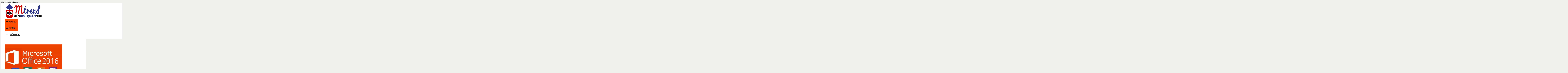

--- FILE ---
content_type: text/html; charset=UTF-8
request_url: https://mtrend.vn/active-office-2016/
body_size: 18309
content:
<!DOCTYPE html>
<html lang="vi" prefix="og: https://ogp.me/ns#">
<head>
	<meta charset="UTF-8">
	<meta name="viewport" content="width=device-width, initial-scale=1">
<!-- Tối ưu hóa công cụ tìm kiếm bởi Rank Math PRO - https://rankmath.com/ -->
<title>Active Office 2016: Hướng Dẫn Active Office 2016 Vĩnh Viễn - MTrend</title>
<meta name="description" content="Active Office 2016: Hướng dẫn Active Office 2016 vĩnh viễn"/>
<meta name="robots" content="follow, index, max-snippet:-1, max-video-preview:-1, max-image-preview:large"/>
<link rel="canonical" href="https://mtrend.vn/active-office-2016/" />
<meta property="og:locale" content="vi_VN" />
<meta property="og:type" content="article" />
<meta property="og:title" content="Active Office 2016: Hướng Dẫn Active Office 2016 Vĩnh Viễn - MTrend" />
<meta property="og:description" content="Active Office 2016: Hướng dẫn Active Office 2016 vĩnh viễn" />
<meta property="og:url" content="https://mtrend.vn/active-office-2016/" />
<meta property="og:site_name" content="mTrend" />
<meta property="article:publisher" content="https://www.facebook.com/mTrend.vn/" />
<meta property="article:section" content="Kiến thức máy tính" />
<meta property="og:updated_time" content="2020-08-27T20:06:52+00:00" />
<meta property="og:image" content="https://mtrend.vn/wp-content/uploads/2019/05/active-office-2016.jpg" />
<meta property="og:image:secure_url" content="https://mtrend.vn/wp-content/uploads/2019/05/active-office-2016.jpg" />
<meta property="og:image:width" content="600" />
<meta property="og:image:height" content="371" />
<meta property="og:image:alt" content="Active Office 2016: Hướng dẫn Active Office 2016 vĩnh viễn" />
<meta property="og:image:type" content="image/jpeg" />
<meta property="article:published_time" content="2019-05-01T14:50:14+00:00" />
<meta property="article:modified_time" content="2020-08-27T20:06:52+00:00" />
<meta name="twitter:card" content="summary_large_image" />
<meta name="twitter:title" content="Active Office 2016: Hướng Dẫn Active Office 2016 Vĩnh Viễn - MTrend" />
<meta name="twitter:description" content="Active Office 2016: Hướng dẫn Active Office 2016 vĩnh viễn" />
<meta name="twitter:site" content="@MTrendvn" />
<meta name="twitter:creator" content="@MTrendvn" />
<meta name="twitter:image" content="https://mtrend.vn/wp-content/uploads/2019/05/active-office-2016.jpg" />
<meta name="twitter:label1" content="Được viết bởi" />
<meta name="twitter:data1" content="mtrend" />
<meta name="twitter:label2" content="Thời gian để đọc" />
<meta name="twitter:data2" content="3 phút" />
<script type="application/ld+json" class="rank-math-schema-pro">{"@context":"https://schema.org","@graph":[{"@type":"Organization","@id":"https://mtrend.vn/#organization","name":"C\u00f4ng ty Mtrend Vi\u1ec7t Nam","sameAs":["https://www.facebook.com/mTrend.vn/","https://twitter.com/MTrendvn"],"logo":{"@type":"ImageObject","@id":"https://mtrend.vn/#logo","url":"https://www.mtrend.vn/wp-content/uploads/2020/07/300x142.png","contentUrl":"https://www.mtrend.vn/wp-content/uploads/2020/07/300x142.png","caption":"mTrend","inLanguage":"vi","width":"300","height":"142"}},{"@type":"WebSite","@id":"https://mtrend.vn/#website","url":"https://mtrend.vn","name":"mTrend","publisher":{"@id":"https://mtrend.vn/#organization"},"inLanguage":"vi"},{"@type":"ImageObject","@id":"https://mtrend.vn/wp-content/uploads/2019/05/active-office-2016.jpg","url":"https://mtrend.vn/wp-content/uploads/2019/05/active-office-2016.jpg","width":"600","height":"371","inLanguage":"vi"},{"@type":"BreadcrumbList","@id":"https://mtrend.vn/active-office-2016/#breadcrumb","itemListElement":[{"@type":"ListItem","position":"1","item":{"@id":"https://www.mtrend.vn","name":"Home"}},{"@type":"ListItem","position":"2","item":{"@id":"https://mtrend.vn/kien-thuc-may-tinh/","name":"Ki\u1ebfn th\u1ee9c m\u00e1y t\u00ednh"}},{"@type":"ListItem","position":"3","item":{"@id":"https://mtrend.vn/active-office-2016/","name":"Active Office 2016: H\u01b0\u1edbng d\u1eabn Active Office 2016 v\u0129nh vi\u1ec5n"}}]},{"@type":"WebPage","@id":"https://mtrend.vn/active-office-2016/#webpage","url":"https://mtrend.vn/active-office-2016/","name":"Active Office 2016: H\u01b0\u1edbng D\u1eabn Active Office 2016 V\u0129nh Vi\u1ec5n - MTrend","datePublished":"2019-05-01T14:50:14+00:00","dateModified":"2020-08-27T20:06:52+00:00","isPartOf":{"@id":"https://mtrend.vn/#website"},"primaryImageOfPage":{"@id":"https://mtrend.vn/wp-content/uploads/2019/05/active-office-2016.jpg"},"inLanguage":"vi","breadcrumb":{"@id":"https://mtrend.vn/active-office-2016/#breadcrumb"}},{"@type":"Person","@id":"https://mtrend.vn/author/mtrend/","name":"mtrend","url":"https://mtrend.vn/author/mtrend/","image":{"@type":"ImageObject","@id":"https://secure.gravatar.com/avatar/1ac0622ddcc0c9390aafcf3f5ab3cd85?s=96&amp;d=mm&amp;r=g","url":"https://secure.gravatar.com/avatar/1ac0622ddcc0c9390aafcf3f5ab3cd85?s=96&amp;d=mm&amp;r=g","caption":"mtrend","inLanguage":"vi"},"worksFor":{"@id":"https://mtrend.vn/#organization"}},{"@type":"BlogPosting","headline":"Active Office 2016: H\u01b0\u1edbng D\u1eabn Active Office 2016 V\u0129nh Vi\u1ec5n - MTrend","datePublished":"2019-05-01T14:50:14+00:00","dateModified":"2020-08-27T20:06:52+00:00","articleSection":"Ki\u1ebfn th\u1ee9c m\u00e1y t\u00ednh","author":{"@id":"https://mtrend.vn/author/mtrend/","name":"mtrend"},"publisher":{"@id":"https://mtrend.vn/#organization"},"description":"Active Office 2016: H\u01b0\u1edbng d\u1eabn Active Office 2016 v\u0129nh vi\u1ec5n","name":"Active Office 2016: H\u01b0\u1edbng D\u1eabn Active Office 2016 V\u0129nh Vi\u1ec5n - MTrend","@id":"https://mtrend.vn/active-office-2016/#richSnippet","isPartOf":{"@id":"https://mtrend.vn/active-office-2016/#webpage"},"image":{"@id":"https://mtrend.vn/wp-content/uploads/2019/05/active-office-2016.jpg"},"inLanguage":"vi","mainEntityOfPage":{"@id":"https://mtrend.vn/active-office-2016/#webpage"}}]}</script>
<!-- /Plugin SEO WordPress Rank Math -->

<link href='https://fonts.gstatic.com' crossorigin rel='preconnect' />
<link href='https://fonts.googleapis.com' crossorigin rel='preconnect' />
<link rel="alternate" type="application/rss+xml" title="Dòng thông tin mTrend &raquo;" href="https://mtrend.vn/feed/" />
<link rel="alternate" type="application/rss+xml" title="mTrend &raquo; Dòng bình luận" href="https://mtrend.vn/comments/feed/" />
<link rel="alternate" type="application/rss+xml" title="mTrend &raquo; Active Office 2016: Hướng dẫn Active Office 2016 vĩnh viễn Dòng bình luận" href="https://mtrend.vn/active-office-2016/feed/" />
<link rel='stylesheet' id='wp-block-library-css' href='https://mtrend.vn/wp-includes/css/dist/block-library/style.min.css?ver=6.6.2' media='all' />
<style id='rank-math-toc-block-style-inline-css'>
.wp-block-rank-math-toc-block nav ol{counter-reset:item}.wp-block-rank-math-toc-block nav ol li{display:block}.wp-block-rank-math-toc-block nav ol li:before{content:counters(item, ".") ". ";counter-increment:item}

</style>
<style id='classic-theme-styles-inline-css'>
/*! This file is auto-generated */
.wp-block-button__link{color:#fff;background-color:#32373c;border-radius:9999px;box-shadow:none;text-decoration:none;padding:calc(.667em + 2px) calc(1.333em + 2px);font-size:1.125em}.wp-block-file__button{background:#32373c;color:#fff;text-decoration:none}
</style>
<style id='global-styles-inline-css'>
:root{--wp--preset--aspect-ratio--square: 1;--wp--preset--aspect-ratio--4-3: 4/3;--wp--preset--aspect-ratio--3-4: 3/4;--wp--preset--aspect-ratio--3-2: 3/2;--wp--preset--aspect-ratio--2-3: 2/3;--wp--preset--aspect-ratio--16-9: 16/9;--wp--preset--aspect-ratio--9-16: 9/16;--wp--preset--color--black: #000000;--wp--preset--color--cyan-bluish-gray: #abb8c3;--wp--preset--color--white: #ffffff;--wp--preset--color--pale-pink: #f78da7;--wp--preset--color--vivid-red: #cf2e2e;--wp--preset--color--luminous-vivid-orange: #ff6900;--wp--preset--color--luminous-vivid-amber: #fcb900;--wp--preset--color--light-green-cyan: #7bdcb5;--wp--preset--color--vivid-green-cyan: #00d084;--wp--preset--color--pale-cyan-blue: #8ed1fc;--wp--preset--color--vivid-cyan-blue: #0693e3;--wp--preset--color--vivid-purple: #9b51e0;--wp--preset--color--contrast: var(--contrast);--wp--preset--color--contrast-2: var(--contrast-2);--wp--preset--color--contrast-3: var(--contrast-3);--wp--preset--color--base: var(--base);--wp--preset--color--base-2: var(--base-2);--wp--preset--color--accent: var(--accent);--wp--preset--color--accent-2: var(--accent-2);--wp--preset--color--accent-3: var(--accent-3);--wp--preset--gradient--vivid-cyan-blue-to-vivid-purple: linear-gradient(135deg,rgba(6,147,227,1) 0%,rgb(155,81,224) 100%);--wp--preset--gradient--light-green-cyan-to-vivid-green-cyan: linear-gradient(135deg,rgb(122,220,180) 0%,rgb(0,208,130) 100%);--wp--preset--gradient--luminous-vivid-amber-to-luminous-vivid-orange: linear-gradient(135deg,rgba(252,185,0,1) 0%,rgba(255,105,0,1) 100%);--wp--preset--gradient--luminous-vivid-orange-to-vivid-red: linear-gradient(135deg,rgba(255,105,0,1) 0%,rgb(207,46,46) 100%);--wp--preset--gradient--very-light-gray-to-cyan-bluish-gray: linear-gradient(135deg,rgb(238,238,238) 0%,rgb(169,184,195) 100%);--wp--preset--gradient--cool-to-warm-spectrum: linear-gradient(135deg,rgb(74,234,220) 0%,rgb(151,120,209) 20%,rgb(207,42,186) 40%,rgb(238,44,130) 60%,rgb(251,105,98) 80%,rgb(254,248,76) 100%);--wp--preset--gradient--blush-light-purple: linear-gradient(135deg,rgb(255,206,236) 0%,rgb(152,150,240) 100%);--wp--preset--gradient--blush-bordeaux: linear-gradient(135deg,rgb(254,205,165) 0%,rgb(254,45,45) 50%,rgb(107,0,62) 100%);--wp--preset--gradient--luminous-dusk: linear-gradient(135deg,rgb(255,203,112) 0%,rgb(199,81,192) 50%,rgb(65,88,208) 100%);--wp--preset--gradient--pale-ocean: linear-gradient(135deg,rgb(255,245,203) 0%,rgb(182,227,212) 50%,rgb(51,167,181) 100%);--wp--preset--gradient--electric-grass: linear-gradient(135deg,rgb(202,248,128) 0%,rgb(113,206,126) 100%);--wp--preset--gradient--midnight: linear-gradient(135deg,rgb(2,3,129) 0%,rgb(40,116,252) 100%);--wp--preset--font-size--small: 13px;--wp--preset--font-size--medium: 20px;--wp--preset--font-size--large: 36px;--wp--preset--font-size--x-large: 42px;--wp--preset--spacing--20: 0.44rem;--wp--preset--spacing--30: 0.67rem;--wp--preset--spacing--40: 1rem;--wp--preset--spacing--50: 1.5rem;--wp--preset--spacing--60: 2.25rem;--wp--preset--spacing--70: 3.38rem;--wp--preset--spacing--80: 5.06rem;--wp--preset--shadow--natural: 6px 6px 9px rgba(0, 0, 0, 0.2);--wp--preset--shadow--deep: 12px 12px 50px rgba(0, 0, 0, 0.4);--wp--preset--shadow--sharp: 6px 6px 0px rgba(0, 0, 0, 0.2);--wp--preset--shadow--outlined: 6px 6px 0px -3px rgba(255, 255, 255, 1), 6px 6px rgba(0, 0, 0, 1);--wp--preset--shadow--crisp: 6px 6px 0px rgba(0, 0, 0, 1);}:where(.is-layout-flex){gap: 0.5em;}:where(.is-layout-grid){gap: 0.5em;}body .is-layout-flex{display: flex;}.is-layout-flex{flex-wrap: wrap;align-items: center;}.is-layout-flex > :is(*, div){margin: 0;}body .is-layout-grid{display: grid;}.is-layout-grid > :is(*, div){margin: 0;}:where(.wp-block-columns.is-layout-flex){gap: 2em;}:where(.wp-block-columns.is-layout-grid){gap: 2em;}:where(.wp-block-post-template.is-layout-flex){gap: 1.25em;}:where(.wp-block-post-template.is-layout-grid){gap: 1.25em;}.has-black-color{color: var(--wp--preset--color--black) !important;}.has-cyan-bluish-gray-color{color: var(--wp--preset--color--cyan-bluish-gray) !important;}.has-white-color{color: var(--wp--preset--color--white) !important;}.has-pale-pink-color{color: var(--wp--preset--color--pale-pink) !important;}.has-vivid-red-color{color: var(--wp--preset--color--vivid-red) !important;}.has-luminous-vivid-orange-color{color: var(--wp--preset--color--luminous-vivid-orange) !important;}.has-luminous-vivid-amber-color{color: var(--wp--preset--color--luminous-vivid-amber) !important;}.has-light-green-cyan-color{color: var(--wp--preset--color--light-green-cyan) !important;}.has-vivid-green-cyan-color{color: var(--wp--preset--color--vivid-green-cyan) !important;}.has-pale-cyan-blue-color{color: var(--wp--preset--color--pale-cyan-blue) !important;}.has-vivid-cyan-blue-color{color: var(--wp--preset--color--vivid-cyan-blue) !important;}.has-vivid-purple-color{color: var(--wp--preset--color--vivid-purple) !important;}.has-black-background-color{background-color: var(--wp--preset--color--black) !important;}.has-cyan-bluish-gray-background-color{background-color: var(--wp--preset--color--cyan-bluish-gray) !important;}.has-white-background-color{background-color: var(--wp--preset--color--white) !important;}.has-pale-pink-background-color{background-color: var(--wp--preset--color--pale-pink) !important;}.has-vivid-red-background-color{background-color: var(--wp--preset--color--vivid-red) !important;}.has-luminous-vivid-orange-background-color{background-color: var(--wp--preset--color--luminous-vivid-orange) !important;}.has-luminous-vivid-amber-background-color{background-color: var(--wp--preset--color--luminous-vivid-amber) !important;}.has-light-green-cyan-background-color{background-color: var(--wp--preset--color--light-green-cyan) !important;}.has-vivid-green-cyan-background-color{background-color: var(--wp--preset--color--vivid-green-cyan) !important;}.has-pale-cyan-blue-background-color{background-color: var(--wp--preset--color--pale-cyan-blue) !important;}.has-vivid-cyan-blue-background-color{background-color: var(--wp--preset--color--vivid-cyan-blue) !important;}.has-vivid-purple-background-color{background-color: var(--wp--preset--color--vivid-purple) !important;}.has-black-border-color{border-color: var(--wp--preset--color--black) !important;}.has-cyan-bluish-gray-border-color{border-color: var(--wp--preset--color--cyan-bluish-gray) !important;}.has-white-border-color{border-color: var(--wp--preset--color--white) !important;}.has-pale-pink-border-color{border-color: var(--wp--preset--color--pale-pink) !important;}.has-vivid-red-border-color{border-color: var(--wp--preset--color--vivid-red) !important;}.has-luminous-vivid-orange-border-color{border-color: var(--wp--preset--color--luminous-vivid-orange) !important;}.has-luminous-vivid-amber-border-color{border-color: var(--wp--preset--color--luminous-vivid-amber) !important;}.has-light-green-cyan-border-color{border-color: var(--wp--preset--color--light-green-cyan) !important;}.has-vivid-green-cyan-border-color{border-color: var(--wp--preset--color--vivid-green-cyan) !important;}.has-pale-cyan-blue-border-color{border-color: var(--wp--preset--color--pale-cyan-blue) !important;}.has-vivid-cyan-blue-border-color{border-color: var(--wp--preset--color--vivid-cyan-blue) !important;}.has-vivid-purple-border-color{border-color: var(--wp--preset--color--vivid-purple) !important;}.has-vivid-cyan-blue-to-vivid-purple-gradient-background{background: var(--wp--preset--gradient--vivid-cyan-blue-to-vivid-purple) !important;}.has-light-green-cyan-to-vivid-green-cyan-gradient-background{background: var(--wp--preset--gradient--light-green-cyan-to-vivid-green-cyan) !important;}.has-luminous-vivid-amber-to-luminous-vivid-orange-gradient-background{background: var(--wp--preset--gradient--luminous-vivid-amber-to-luminous-vivid-orange) !important;}.has-luminous-vivid-orange-to-vivid-red-gradient-background{background: var(--wp--preset--gradient--luminous-vivid-orange-to-vivid-red) !important;}.has-very-light-gray-to-cyan-bluish-gray-gradient-background{background: var(--wp--preset--gradient--very-light-gray-to-cyan-bluish-gray) !important;}.has-cool-to-warm-spectrum-gradient-background{background: var(--wp--preset--gradient--cool-to-warm-spectrum) !important;}.has-blush-light-purple-gradient-background{background: var(--wp--preset--gradient--blush-light-purple) !important;}.has-blush-bordeaux-gradient-background{background: var(--wp--preset--gradient--blush-bordeaux) !important;}.has-luminous-dusk-gradient-background{background: var(--wp--preset--gradient--luminous-dusk) !important;}.has-pale-ocean-gradient-background{background: var(--wp--preset--gradient--pale-ocean) !important;}.has-electric-grass-gradient-background{background: var(--wp--preset--gradient--electric-grass) !important;}.has-midnight-gradient-background{background: var(--wp--preset--gradient--midnight) !important;}.has-small-font-size{font-size: var(--wp--preset--font-size--small) !important;}.has-medium-font-size{font-size: var(--wp--preset--font-size--medium) !important;}.has-large-font-size{font-size: var(--wp--preset--font-size--large) !important;}.has-x-large-font-size{font-size: var(--wp--preset--font-size--x-large) !important;}
:where(.wp-block-post-template.is-layout-flex){gap: 1.25em;}:where(.wp-block-post-template.is-layout-grid){gap: 1.25em;}
:where(.wp-block-columns.is-layout-flex){gap: 2em;}:where(.wp-block-columns.is-layout-grid){gap: 2em;}
:root :where(.wp-block-pullquote){font-size: 1.5em;line-height: 1.6;}
</style>
<link rel='stylesheet' id='contact-form-7-css' href='https://mtrend.vn/wp-content/plugins/contact-form-7/includes/css/styles.css?ver=5.9.8' media='all' />
<link rel='stylesheet' id='ez-toc-css' href='https://mtrend.vn/wp-content/plugins/easy-table-of-contents/assets/css/screen.min.css?ver=2.0.69.1' media='all' />
<style id='ez-toc-inline-css'>
div#ez-toc-container .ez-toc-title {font-size: 120%;}div#ez-toc-container .ez-toc-title {font-weight: 500;}div#ez-toc-container ul li {font-size: 95%;}div#ez-toc-container ul li {font-weight: 500;}div#ez-toc-container nav ul ul li {font-size: 90%;}div#ez-toc-container {background: #edf5ff;border: 1px solid #0069e2;}div#ez-toc-container p.ez-toc-title , #ez-toc-container .ez_toc_custom_title_icon , #ez-toc-container .ez_toc_custom_toc_icon {color: #4a90e2;}div#ez-toc-container ul.ez-toc-list a {color: #4a90e2;}div#ez-toc-container ul.ez-toc-list a:hover {color: #4a90e2;}div#ez-toc-container ul.ez-toc-list a:visited {color: #428bca;}
.ez-toc-container-direction {direction: ltr;}.ez-toc-counter ul {direction: ltr;counter-reset: item ;}.ez-toc-counter nav ul li a::before {content: counter(item, circle) '  ';margin-right: .2em; counter-increment: item;flex-grow: 0;flex-shrink: 0;float: left; }.ez-toc-widget-direction {direction: ltr;}.ez-toc-widget-container ul {direction: ltr;counter-reset: item ;}.ez-toc-widget-container nav ul li a::before {content: counter(item, circle) '  ';margin-right: .2em; counter-increment: item;flex-grow: 0;flex-shrink: 0;float: left; }
</style>
<link rel='stylesheet' id='wppopups-base-css' href='https://mtrend.vn/wp-content/plugins/wp-popups-lite/src/assets/css/wppopups-base.css?ver=2.2.0.2' media='all' />
<link rel='stylesheet' id='generate-comments-css' href='https://mtrend.vn/wp-content/themes/generatepress/assets/css/components/comments.min.css?ver=3.5.1' media='all' />
<link rel='stylesheet' id='generate-widget-areas-css' href='https://mtrend.vn/wp-content/themes/generatepress/assets/css/components/widget-areas.min.css?ver=3.5.1' media='all' />
<link rel='stylesheet' id='generate-style-css' href='https://mtrend.vn/wp-content/themes/generatepress/assets/css/main.min.css?ver=3.5.1' media='all' />
<style id='generate-style-inline-css'>
body{background-color:var(--contrast-3);color:#222222;}a{color:var(--accent);}a:hover, a:focus, a:active{color:var(--accent-2);}.grid-container{max-width:1300px;}.wp-block-group__inner-container{max-width:1300px;margin-left:auto;margin-right:auto;}@media (max-width: 500px) and (min-width: 1001px){.inside-header{display:flex;flex-direction:column;align-items:center;}.site-logo, .site-branding{margin-bottom:1.5em;}#site-navigation{margin:0 auto;}.header-widget{margin-top:1.5em;}}.site-header .header-image{width:390px;}:root{--contrast:#222222;--contrast-2:#dddddd;--contrast-3:#efefed;--base:#f9f9f7;--base-2:#ffffff;--accent:rgb(4859138,,);--accent-2:#cf0000;--accent-3:#cf0000;}:root .has-contrast-color{color:var(--contrast);}:root .has-contrast-background-color{background-color:var(--contrast);}:root .has-contrast-2-color{color:var(--contrast-2);}:root .has-contrast-2-background-color{background-color:var(--contrast-2);}:root .has-contrast-3-color{color:var(--contrast-3);}:root .has-contrast-3-background-color{background-color:var(--contrast-3);}:root .has-base-color{color:var(--base);}:root .has-base-background-color{background-color:var(--base);}:root .has-base-2-color{color:var(--base-2);}:root .has-base-2-background-color{background-color:var(--base-2);}:root .has-accent-color{color:var(--accent);}:root .has-accent-background-color{background-color:var(--accent);}:root .has-accent-2-color{color:var(--accent-2);}:root .has-accent-2-background-color{background-color:var(--accent-2);}:root .has-accent-3-color{color:var(--accent-3);}:root .has-accent-3-background-color{background-color:var(--accent-3);}h1{font-family:Roboto, sans-serif;font-weight:700;text-transform:initial;font-size:42px;}@media (max-width: 1024px){h1{font-size:40px;line-height:1.2em;}}@media (max-width:768px){h1{font-size:38px;}}h2{font-family:Arial;font-weight:600;font-size:36px;}@media (max-width: 1024px){h2{font-size:28px;}}@media (max-width:768px){h2{font-size:28px;line-height:1.1em;}}h3{font-family:Roboto Condensed, sans-serif;font-weight:300;font-size:30px;line-height:1.5em;}@media (max-width:768px){h3{font-size:26px;}}h4{font-family:Roboto Condensed, sans-serif;font-weight:300;font-size:24px;}@media (max-width:768px){h4{font-size:22px;}}h5{font-family:Roboto Condensed, sans-serif;font-weight:700;font-size:20px;}@media (max-width:768px){h5{font-size:19px;}}h6{font-family:Roboto Condensed, sans-serif;font-weight:300;font-size:18px;}@media (max-width:768px){h6{font-size:17px;}}body, button, input, select, textarea{font-weight:400;font-size:21px;}.main-navigation a, .main-navigation .menu-toggle, .main-navigation .menu-bar-items{font-family:Arial;font-weight:bold;text-transform:uppercase;font-size:21px;line-height:2.9;}.main-title{font-weight:700;text-transform:uppercase;font-size:30px;letter-spacing:0.05em;}.top-bar{background-color:#ff0000;color:#ffffff;}.top-bar a{color:#ffffff;}.top-bar a:hover{color:#303030;}.site-header{background-color:var(--base-2);}.site-header a{color:var(--accent);}.site-header a:hover{color:var(--accent-2);}.main-title a,.main-title a:hover{color:var(--accent-2);}.site-description{color:var(--contrast-2);}.main-navigation,.main-navigation ul ul{background-color:#ffffff;}.main-navigation .main-nav ul li a, .main-navigation .menu-toggle, .main-navigation .menu-bar-items{color:var(--contrast);}.main-navigation .main-nav ul li:not([class*="current-menu-"]):hover > a, .main-navigation .main-nav ul li:not([class*="current-menu-"]):focus > a, .main-navigation .main-nav ul li.sfHover:not([class*="current-menu-"]) > a, .main-navigation .menu-bar-item:hover > a, .main-navigation .menu-bar-item.sfHover > a{color:var(--accent-2);background-color:var(--base-2);}button.menu-toggle:hover,button.menu-toggle:focus{color:var(--contrast);}.main-navigation .main-nav ul li[class*="current-menu-"] > a{color:var(--accent);}.navigation-search input[type="search"],.navigation-search input[type="search"]:active, .navigation-search input[type="search"]:focus, .main-navigation .main-nav ul li.search-item.active > a, .main-navigation .menu-bar-items .search-item.active > a{color:var(--accent-2);background-color:var(--base-2);}.main-navigation ul ul{background-color:var(--contrast-3);}.main-navigation .main-nav ul ul li a{color:var(--contrast);}.main-navigation .main-nav ul ul li:not([class*="current-menu-"]):hover > a,.main-navigation .main-nav ul ul li:not([class*="current-menu-"]):focus > a, .main-navigation .main-nav ul ul li.sfHover:not([class*="current-menu-"]) > a{color:var(--base);background-color:var(--contrast-3);}.main-navigation .main-nav ul ul li[class*="current-menu-"] > a{color:var(--base);background-color:var(--contrast-3);}.separate-containers .inside-article, .separate-containers .comments-area, .separate-containers .page-header, .one-container .container, .separate-containers .paging-navigation, .inside-page-header{color:var(--contrast);background-color:#ffffff;}.inside-article a,.paging-navigation a,.comments-area a,.page-header a{color:#288ad6;}.inside-article a:hover,.paging-navigation a:hover,.comments-area a:hover,.page-header a:hover{color:#095fa1;}.entry-header h1,.page-header h1{color:var(--accent-2);}.entry-title a{color:var(--accent-2);}.entry-title a:hover{color:var(--contrast);}.entry-meta{color:#595959;}.entry-meta a{color:var(--accent);}.entry-meta a:hover{color:var(--accent-2);}h1{color:var(--contrast);}h2{color:#082399;}h3{color:#000000;}h4{color:#000000;}h5{color:#000000;}h6{color:#000000;}.sidebar .widget{background-color:#ffffff;}.footer-widgets{background-color:#ffffff;}.footer-widgets .widget-title{color:#000000;}.site-info{color:#ffffff;background-color:#55555e;}.site-info a{color:#ffffff;}.site-info a:hover{color:#d3d3d3;}.footer-bar .widget_nav_menu .current-menu-item a{color:#d3d3d3;}input[type="text"],input[type="email"],input[type="url"],input[type="password"],input[type="search"],input[type="tel"],input[type="number"],textarea,select{color:var(--accent);background-color:var(--base);border-color:var(--contrast-3);}input[type="text"]:focus,input[type="email"]:focus,input[type="url"]:focus,input[type="password"]:focus,input[type="search"]:focus,input[type="tel"]:focus,input[type="number"]:focus,textarea:focus,select:focus{color:var(--contrast);background-color:#ffffff;border-color:var(--accent-3);}button,html input[type="button"],input[type="reset"],input[type="submit"],a.button,a.wp-block-button__link:not(.has-background){color:#ffffff;background-color:#ff4d01;}button:hover,html input[type="button"]:hover,input[type="reset"]:hover,input[type="submit"]:hover,a.button:hover,button:focus,html input[type="button"]:focus,input[type="reset"]:focus,input[type="submit"]:focus,a.button:focus,a.wp-block-button__link:not(.has-background):active,a.wp-block-button__link:not(.has-background):focus,a.wp-block-button__link:not(.has-background):hover{color:#ffffff;background-color:#ff0000;}a.generate-back-to-top{background-color:rgba( 0,0,0,0.4 );color:#ffffff;}a.generate-back-to-top:hover,a.generate-back-to-top:focus{background-color:rgba( 0,0,0,0.6 );color:#ffffff;}:root{--gp-search-modal-bg-color:var(--base-2);--gp-search-modal-text-color:var(--contrast);--gp-search-modal-overlay-bg-color:rgba(0,0,0,0.2);}@media (max-width: 1000px){.main-navigation .menu-bar-item:hover > a, .main-navigation .menu-bar-item.sfHover > a{background:none;color:var(--contrast);}}.inside-top-bar.grid-container{max-width:1380px;}.inside-header{padding:10px 40px 10px 40px;}.inside-header.grid-container{max-width:1380px;}.separate-containers .inside-article, .separate-containers .comments-area, .separate-containers .page-header, .separate-containers .paging-navigation, .one-container .site-content, .inside-page-header{padding:60px 40px 60px 40px;}.site-main .wp-block-group__inner-container{padding:60px 40px 60px 40px;}.separate-containers .paging-navigation{padding-top:20px;padding-bottom:20px;}.entry-content .alignwide, body:not(.no-sidebar) .entry-content .alignfull{margin-left:-40px;width:calc(100% + 80px);max-width:calc(100% + 80px);}.one-container.archive .post:not(:last-child):not(.is-loop-template-item), .one-container.blog .post:not(:last-child):not(.is-loop-template-item){padding-bottom:60px;}.main-navigation .main-nav ul li a,.menu-toggle,.main-navigation .menu-bar-item > a{padding-left:16px;padding-right:16px;line-height:20px;}.main-navigation .main-nav ul ul li a{padding:10px 16px 10px 16px;}.navigation-search input[type="search"]{height:20px;}.rtl .menu-item-has-children .dropdown-menu-toggle{padding-left:16px;}.menu-item-has-children .dropdown-menu-toggle{padding-right:16px;}.rtl .main-navigation .main-nav ul li.menu-item-has-children > a{padding-right:16px;}.footer-widgets-container.grid-container{max-width:1380px;}.inside-site-info.grid-container{max-width:1380px;}@media (max-width:768px){.separate-containers .inside-article, .separate-containers .comments-area, .separate-containers .page-header, .separate-containers .paging-navigation, .one-container .site-content, .inside-page-header{padding:40px 30px 40px 30px;}.site-main .wp-block-group__inner-container{padding:40px 30px 40px 30px;}.inside-top-bar{padding-right:30px;padding-left:30px;}.inside-header{padding-top:40px;padding-right:30px;padding-left:30px;}.widget-area .widget{padding-top:30px;padding-right:30px;padding-bottom:30px;padding-left:30px;}.footer-widgets-container{padding-top:30px;padding-right:30px;padding-bottom:30px;padding-left:30px;}.inside-site-info{padding-right:30px;padding-left:30px;}.entry-content .alignwide, body:not(.no-sidebar) .entry-content .alignfull{margin-left:-30px;width:calc(100% + 60px);max-width:calc(100% + 60px);}.one-container .site-main .paging-navigation{margin-bottom:20px;}}/* End cached CSS */.is-right-sidebar{width:30%;}.is-left-sidebar{width:30%;}.site-content .content-area{width:70%;}@media (max-width:768px){.main-navigation .menu-toggle,.sidebar-nav-mobile:not(#sticky-placeholder){display:block;}.main-navigation ul,.gen-sidebar-nav,.main-navigation:not(.slideout-navigation):not(.toggled) .main-nav > ul,.has-inline-mobile-toggle #site-navigation .inside-navigation > *:not(.navigation-search):not(.main-nav){display:none;}.nav-align-right .inside-navigation,.nav-align-center .inside-navigation{justify-content:space-between;}.has-inline-mobile-toggle .mobile-menu-control-wrapper{display:flex;flex-wrap:wrap;}.has-inline-mobile-toggle .inside-header{flex-direction:row;text-align:left;flex-wrap:wrap;}.has-inline-mobile-toggle .header-widget,.has-inline-mobile-toggle #site-navigation{flex-basis:100%;}.nav-float-left .has-inline-mobile-toggle #site-navigation{order:10;}}
</style>

<style id='generateblocks-inline-css'>
.gb-button-d2000e61{display:inline-flex;padding:15px 20px;border:2px solid;background-color:#89ad26;color:#ffffff;text-decoration:none;}.gb-button-d2000e61:hover, .gb-button-d2000e61:active, .gb-button-d2000e61:focus{border-color:#ffffff;background-color:#ffbb00;color:#ffffff;}.gb-container-ff297e43{text-align:left;padding:7px;border:3px dashed #ada9a9;}.gb-container .wp-block-image img{vertical-align:middle;}.gb-grid-wrapper .wp-block-image{margin-bottom:0;}.gb-highlight{background:none;}
</style>
<script src="https://mtrend.vn/wp-includes/js/jquery/jquery.min.js?ver=3.7.1" id="jquery-core-js"></script>
<script src="https://mtrend.vn/wp-includes/js/jquery/jquery-migrate.min.js?ver=3.4.1" id="jquery-migrate-js"></script>
<link rel="https://api.w.org/" href="https://mtrend.vn/wp-json/" /><link rel="alternate" title="JSON" type="application/json" href="https://mtrend.vn/wp-json/wp/v2/posts/6384" /><link rel="EditURI" type="application/rsd+xml" title="RSD" href="https://mtrend.vn/xmlrpc.php?rsd" />
<meta name="generator" content="WordPress 6.6.2" />
<link rel='shortlink' href='https://mtrend.vn/?p=6384' />
<link rel="alternate" title="oNhúng (JSON)" type="application/json+oembed" href="https://mtrend.vn/wp-json/oembed/1.0/embed?url=https%3A%2F%2Fmtrend.vn%2Factive-office-2016%2F" />
<link rel="alternate" title="oNhúng (XML)" type="text/xml+oembed" href="https://mtrend.vn/wp-json/oembed/1.0/embed?url=https%3A%2F%2Fmtrend.vn%2Factive-office-2016%2F&#038;format=xml" />
<link rel="pingback" href="https://mtrend.vn/xmlrpc.php">
<link rel="icon" href="https://mtrend.vn/wp-content/uploads/2024/06/mtrend.vn_-_1_-LOGO.png" sizes="32x32" />
<link rel="icon" href="https://mtrend.vn/wp-content/uploads/2024/06/mtrend.vn_-_1_-LOGO.png" sizes="192x192" />
<link rel="apple-touch-icon" href="https://mtrend.vn/wp-content/uploads/2024/06/mtrend.vn_-_1_-LOGO.png" />
<meta name="msapplication-TileImage" content="https://mtrend.vn/wp-content/uploads/2024/06/mtrend.vn_-_1_-LOGO.png" />
		<style id="wp-custom-css">
			.wpcf7 textarea {
    height: 120px;
	  width:470px;
}

@media (min-width: 768px) {
    .inside-right-sidebar {
        position: sticky;
        top: 100px;
    }
}		</style>
		</head>

<body class="post-template-default single single-post postid-6384 single-format-standard wp-custom-logo wp-embed-responsive right-sidebar nav-float-right separate-containers header-aligned-left dropdown-hover featured-image-active" >
	<a class="screen-reader-text skip-link" href="#content" title="Chuyển đến nội dung">Chuyển đến nội dung</a>		<header class="site-header has-inline-mobile-toggle" id="masthead" aria-label="Trang">
			<div class="inside-header grid-container">
				<div class="site-logo">
					<a href="https://mtrend.vn/" rel="home">
						<img  class="header-image is-logo-image" alt="mTrend" src="https://mtrend.vn/wp-content/uploads/2024/06/mtrend.vn_-_1_-1-1.png" srcset="https://mtrend.vn/wp-content/uploads/2024/06/mtrend.vn_-_1_-1-1.png 1x, https://mtrend.vn/wp-content/uploads/2024/06/mtrend.vn_-_1_-1-1.png 2x" width="557" height="145" />
					</a>
				</div>	<nav class="main-navigation mobile-menu-control-wrapper" id="mobile-menu-control-wrapper" aria-label="Bật tắt mobile">
				<button data-nav="site-navigation" class="menu-toggle" aria-controls="primary-menu" aria-expanded="false">
			<span class="gp-icon icon-menu-bars"><svg viewBox="0 0 512 512" aria-hidden="true" xmlns="http://www.w3.org/2000/svg" width="1em" height="1em"><path d="M0 96c0-13.255 10.745-24 24-24h464c13.255 0 24 10.745 24 24s-10.745 24-24 24H24c-13.255 0-24-10.745-24-24zm0 160c0-13.255 10.745-24 24-24h464c13.255 0 24 10.745 24 24s-10.745 24-24 24H24c-13.255 0-24-10.745-24-24zm0 160c0-13.255 10.745-24 24-24h464c13.255 0 24 10.745 24 24s-10.745 24-24 24H24c-13.255 0-24-10.745-24-24z" /></svg><svg viewBox="0 0 512 512" aria-hidden="true" xmlns="http://www.w3.org/2000/svg" width="1em" height="1em"><path d="M71.029 71.029c9.373-9.372 24.569-9.372 33.942 0L256 222.059l151.029-151.03c9.373-9.372 24.569-9.372 33.942 0 9.372 9.373 9.372 24.569 0 33.942L289.941 256l151.03 151.029c9.372 9.373 9.372 24.569 0 33.942-9.373 9.372-24.569 9.372-33.942 0L256 289.941l-151.029 151.03c-9.373 9.372-24.569 9.372-33.942 0-9.372-9.373-9.372-24.569 0-33.942L222.059 256 71.029 104.971c-9.372-9.373-9.372-24.569 0-33.942z" /></svg></span><span class="screen-reader-text">Menu</span>		</button>
	</nav>
			<nav class="main-navigation nav-align-center sub-menu-right" id="site-navigation" aria-label="Chính">
			<div class="inside-navigation">
								<button class="menu-toggle" aria-controls="primary-menu" aria-expanded="false">
					<span class="gp-icon icon-menu-bars"><svg viewBox="0 0 512 512" aria-hidden="true" xmlns="http://www.w3.org/2000/svg" width="1em" height="1em"><path d="M0 96c0-13.255 10.745-24 24-24h464c13.255 0 24 10.745 24 24s-10.745 24-24 24H24c-13.255 0-24-10.745-24-24zm0 160c0-13.255 10.745-24 24-24h464c13.255 0 24 10.745 24 24s-10.745 24-24 24H24c-13.255 0-24-10.745-24-24zm0 160c0-13.255 10.745-24 24-24h464c13.255 0 24 10.745 24 24s-10.745 24-24 24H24c-13.255 0-24-10.745-24-24z" /></svg><svg viewBox="0 0 512 512" aria-hidden="true" xmlns="http://www.w3.org/2000/svg" width="1em" height="1em"><path d="M71.029 71.029c9.373-9.372 24.569-9.372 33.942 0L256 222.059l151.029-151.03c9.373-9.372 24.569-9.372 33.942 0 9.372 9.373 9.372 24.569 0 33.942L289.941 256l151.03 151.029c9.372 9.373 9.372 24.569 0 33.942-9.373 9.372-24.569 9.372-33.942 0L256 289.941l-151.029 151.03c-9.373 9.372-24.569 9.372-33.942 0-9.372-9.373-9.372-24.569 0-33.942L222.059 256 71.029 104.971c-9.372-9.373-9.372-24.569 0-33.942z" /></svg></span><span class="mobile-menu">Menu</span>				</button>
				<div id="primary-menu" class="main-nav"><ul id="menu-main" class=" menu sf-menu"><li id="menu-item-901128" class="menu-item menu-item-type-custom menu-item-object-custom menu-item-901128"><a href="https://mtrend.vn/mon-hoc/">Môn học</a></li>
</ul></div>			</div>
		</nav>
					</div>
		</header>
		
	<div class="site grid-container container" id="page">
				<div class="site-content" id="content">
			
	<div class="content-area" id="primary">
		<main class="site-main" id="main">
			
<article id="post-6384" class="post-6384 post type-post status-publish format-standard has-post-thumbnail category-kien-thuc-may-tinh" >
	<div class="inside-article">
				<div class="featured-image page-header-image-single grid-container grid-parent">
			<img width="600" height="371" src="https://mtrend.vn/wp-content/uploads/2019/05/active-office-2016.jpg" class="attachment-full size-full wp-post-image" alt="active office 2016" decoding="async" fetchpriority="high" title="Active Office 2016: Hướng dẫn Active Office 2016 vĩnh viễn 1">		</div>
					<header class="entry-header">
				<h1 class="entry-title">Active Office 2016: Hướng dẫn Active Office 2016 vĩnh viễn</h1>		<div class="entry-meta">
			<span class="posted-on"><time class="updated" datetime="2020-08-27T20:06:52+00:00">27/08/2020</time><time class="entry-date published" datetime="2019-05-01T14:50:14+00:00">01/05/2019</time></span> <span class="byline">Bởi <span class="author" ><a class="url fn n" href="https://mtrend.vn/author/mtrend/" title="Xem tất cả bài viết bằng mtrend" rel="author"><span class="author-name">mtrend</span></a></span></span> 		</div>
					</header>
			
		<div class="entry-content">
			<p>Nhắc đến <strong>Office 2016</strong>, thì có thể nói đây là một trong những bản Office cài trên hầu hết <strong><a href="https://www.mtrend.vn/kien-thuc-may-tinh/">máy tính dân văn phòng</a></strong>. Tuy nhiên, phần mềm này cũng đòi hỏi cần phải có key bản quyền để có thể sử dụng được vĩnh viễn những gì mà công cụ này cung cấp.<br />
<img decoding="async" class="size-full wp-image-3206 aligncenter" src="https://www.mtrend.vn/wp-content/uploads/2019/05/active-office-2016.jpg" alt="active office 2016" width="600" height="371" title="Active Office 2016: Hướng dẫn Active Office 2016 vĩnh viễn 2"><br />
Chính vì thế, <a href="https://mtrend.vn/active-office-2016/"><strong>Active Office 2016</strong></a> là điều mà rất nhiều người đang cần thiết và tìm kiếm cực kỳ nhiều hiện nay. Ngoài việc sử dụng <a href="https://mtrend.vn/key-office-2016/">key Office 2016</a>, thì các bạn còn có thể active phần mềm này theo hướng dẫn bên dưới của <a href="https://mtrend.vn/"><strong>mtrend.vn</strong></a> cực kỳ đơn giản nhé.</p>
<h2><strong>Các bước tiến hành</strong></h2>
<p><strong>Bước</strong> 1: Nếu bạn nào chưa tải phần mềm Office 2016 về thì hãy tải về nhé: <a href="https://officecdn.microsoft.com/db/492350F6-3A01-4F97-B9C0-C7C6DDF67D60/media/en-US/ProfessionalRetail.img" rel="nofollow noopener" target="_blank"><em><span style="color: #0000ff;"><strong>Microsoft</strong></span></em></a> (bản này hơn 4GB nên các bạn hãy <a href="https://mtrend.vn/get-link/"><strong>Get Link</strong></a> để tải về nhanh hơn nhé).<br />
<strong>Bước 2</strong>: Sau khi cài xong bộ Office 2016, chúng ta mở File Notepad ra và tiến hành Coppy đoạn Code bên dưới vào file Notepad đó.</p>
<pre class="lang:default decode:true ">@echo off
title Activate Microsoft Office 2016 ALL versions for FREE!&amp;cls&amp;echo ============================================================================&amp;echo #Project: Activating Microsoft software products for FREE without software&amp;echo ============================================================================&amp;echo.&amp;echo #Supported products:&amp;echo - Microsoft Office Standard 2016&amp;echo - Microsoft Office Professional Plus 2016&amp;echo.&amp;echo.&amp;(if exist "%ProgramFiles%\Microsoft Office\Office16\ospp.vbs" cd /d "%ProgramFiles%\Microsoft Office\Office16")&amp;(if exist "%ProgramFiles(x86)%\Microsoft Office\Office16\ospp.vbs" cd /d "%ProgramFiles(x86)%\Microsoft Office\Office16")&amp;(for /f %%x in ('dir /b ..\root\Licenses16\proplusvl_kms*.xrm-ms') do cscript ospp.vbs /inslic:"..\root\Licenses16\%%x" &gt;nul)&amp;(for /f %%x in ('dir /b ..\root\Licenses16\proplusvl_mak*.xrm-ms') do cscript ospp.vbs /inslic:"..\root\Licenses16\%%x" &gt;nul)&amp;echo.&amp;echo ============================================================================&amp;echo Activating your Office...&amp;cscript //nologo ospp.vbs /unpkey:WFG99 &gt;nul&amp;cscript //nologo ospp.vbs /unpkey:DRTFM &gt;nul&amp;cscript //nologo ospp.vbs /unpkey:BTDRB &gt;nul&amp;cscript //nologo ospp.vbs /inpkey:XQNVK-8JYDB-WJ9W3-YJ8YR-WFG99 &gt;nul&amp;set i=1
:server
if %i%==1 set KMS_Sev=kms7.MSGuides.com
if %i%==2 set KMS_Sev=kms8.MSGuides.com
if %i%==3 set KMS_Sev=kms9.MSGuides.com
if %i%==4 goto notsupported
cscript //nologo ospp.vbs /sethst:%KMS_Sev% &gt;nul&amp;echo ============================================================================&amp;echo.&amp;echo.
cscript //nologo ospp.vbs /act | find /i "successful" &amp;&amp; (echo.&amp;echo ============================================================================&amp;echo.&amp;echo #My official blog: MSGuides.com&amp;echo.&amp;echo #How it works: bit.ly/kms-server&amp;echo.&amp;echo #Please feel free to contact me at <a href="/cdn-cgi/l/email-protection" class="__cf_email__" data-cfemail="ef829c889a868b8a9cc18c8082af88828e8683c18c8082">[email&#160;protected]</a> if you have any questions or concerns.&amp;echo.&amp;echo #Please consider supporting this project: donate.msguides.com&amp;echo #Your support is helping me keep my servers running everyday!&amp;echo.&amp;echo ============================================================================&amp;choice /n /c YN /m "Would you like to visit my blog [Y,N]?" &amp; if errorlevel 2 exit) || (echo The connection to my KMS server failed! Trying to connect to another one... &amp; echo Please wait... &amp; echo. &amp; echo. &amp; set /a i+=1 &amp; goto server)
explorer "http://MSGuides.com"&amp;goto halt
:notsupported
echo.&amp;echo ============================================================================&amp;echo Sorry! Your version is not supported.&amp;echo Please try installing the latest version here: bit.ly/getmsps
:halt
pause</pre>
<p><strong>Bước 3</strong>: Tiến hành lưu File Notepad đó với tên <strong>active.cmd</strong>.<br />
<strong>Bước 4</strong>: Tiến hành tắt tường lửa, phần mềm diệt Virus, tắt Office 2016 và tiến hành nhấp chuột phải vào File đó chọn <strong>Run as administrator</strong>.<br />
<strong>Bước 5</strong>: Khi nào các bạn thấy thông báo <strong>Product activation sucessful </strong>hiện lên là thành công nhé.<br />
Để kiểm tra mình Active thành công chưa, thì các bạn mở một ứng dụng nào đó như Word lên vào <strong>File</strong> rồi chọn mục <strong>Account </strong>mà có thông báo <em>Produce Activated Microsoft Office 2016 Professional Plus</em> có nghĩ là các bạn đã <em><span style="text-decoration: underline;">Active phần mềm Office 2016</span></em> thành công rồi nhé. Bạn nào không thực hiện được, thì vui lòng Comment bên dưới để nhận được hỗ trợ nhé.</p>
<p>Xem thêm:</p>
<p><strong><a href="https://www.mtrend.vn/dang-ky-tao-tai-khoan-id-apple-tren-iphone-ipad-cuc-nhanh/">Đăng ký, tạo tài khoản ID Apple trên iPhone, iPad cực nhanh</a></strong></p>
<p><strong><a href="https://www.mtrend.vn/dang-ki-tao-tai-khoan-id-apple-tren-may-tinh-cuc-nhanh/">Đăng kí tạo tài khoản ID Apple trên máy tính cực nhanh</a></strong></p>
<p><strong><a href="https://www.mtrend.vn/dang-ky-tao-tai-khoan-icloud-tren-iphone-ipad-nhanh-nhat/">Đăng ký tạo tài khoản iCloud trên iPhone, iPad nhanh nhất</a></strong></p>
		</div>

				<footer class="entry-meta" aria-label="Meta bài viết">
			<span class="cat-links"><span class="gp-icon icon-categories"><svg viewBox="0 0 512 512" aria-hidden="true" xmlns="http://www.w3.org/2000/svg" width="1em" height="1em"><path d="M0 112c0-26.51 21.49-48 48-48h110.014a48 48 0 0143.592 27.907l12.349 26.791A16 16 0 00228.486 128H464c26.51 0 48 21.49 48 48v224c0 26.51-21.49 48-48 48H48c-26.51 0-48-21.49-48-48V112z" /></svg></span><span class="screen-reader-text">Danh mục </span><a href="https://mtrend.vn/kien-thuc-may-tinh/" rel="category tag">Kiến thức máy tính</a></span> 		<nav id="nav-below" class="post-navigation" aria-label="Bài viết">
			<div class="nav-previous"><span class="gp-icon icon-arrow-left"><svg viewBox="0 0 192 512" aria-hidden="true" xmlns="http://www.w3.org/2000/svg" width="1em" height="1em" fill-rule="evenodd" clip-rule="evenodd" stroke-linejoin="round" stroke-miterlimit="1.414"><path d="M178.425 138.212c0 2.265-1.133 4.813-2.832 6.512L64.276 256.001l111.317 111.277c1.7 1.7 2.832 4.247 2.832 6.513 0 2.265-1.133 4.813-2.832 6.512L161.43 394.46c-1.7 1.7-4.249 2.832-6.514 2.832-2.266 0-4.816-1.133-6.515-2.832L16.407 262.514c-1.699-1.7-2.832-4.248-2.832-6.513 0-2.265 1.133-4.813 2.832-6.512l131.994-131.947c1.7-1.699 4.249-2.831 6.515-2.831 2.265 0 4.815 1.132 6.514 2.831l14.163 14.157c1.7 1.7 2.832 3.965 2.832 6.513z" fill-rule="nonzero" /></svg></span><span class="prev"><a href="https://mtrend.vn/tat-update-win-7/" rel="prev">Tắt Update Win 7: Cách tắt Auto Update trong Win 7</a></span></div><div class="nav-next"><span class="gp-icon icon-arrow-right"><svg viewBox="0 0 192 512" aria-hidden="true" xmlns="http://www.w3.org/2000/svg" width="1em" height="1em" fill-rule="evenodd" clip-rule="evenodd" stroke-linejoin="round" stroke-miterlimit="1.414"><path d="M178.425 256.001c0 2.266-1.133 4.815-2.832 6.515L43.599 394.509c-1.7 1.7-4.248 2.833-6.514 2.833s-4.816-1.133-6.515-2.833l-14.163-14.162c-1.699-1.7-2.832-3.966-2.832-6.515 0-2.266 1.133-4.815 2.832-6.515l111.317-111.316L16.407 144.685c-1.699-1.7-2.832-4.249-2.832-6.515s1.133-4.815 2.832-6.515l14.163-14.162c1.7-1.7 4.249-2.833 6.515-2.833s4.815 1.133 6.514 2.833l131.994 131.993c1.7 1.7 2.832 4.249 2.832 6.515z" fill-rule="nonzero" /></svg></span><span class="next"><a href="https://mtrend.vn/ki-tu-dac-biet-zing-speed/" rel="next">Kí tự đặc biệt Zing Speed (Mobile) đẹp, mới nhất 2019</a></span></div>		</nav>
				</footer>
			</div>
</article>

			<div class="comments-area">
				<div id="comments">

		<div id="respond" class="comment-respond">
		<h3 id="reply-title" class="comment-reply-title">Viết một bình luận <small><a rel="nofollow" id="cancel-comment-reply-link" href="/active-office-2016/#respond" style="display:none;">Hủy</a></small></h3><form action="https://mtrend.vn/wp-comments-post.php" method="post" id="commentform" class="comment-form" novalidate><p class="comment-form-comment"><label for="comment" class="screen-reader-text">Bình luận</label><textarea id="comment" name="comment" cols="45" rows="8" required></textarea></p><label for="author" class="screen-reader-text">Tên</label><input placeholder="Tên *" id="author" name="author" type="text" value="" size="30" required />
<label for="email" class="screen-reader-text">Email</label><input placeholder="Email *" id="email" name="email" type="email" value="" size="30" required />
<label for="url" class="screen-reader-text">Trang web</label><input placeholder="Trang web" id="url" name="url" type="url" value="" size="30" />
<p class="comment-form-cookies-consent"><input id="wp-comment-cookies-consent" name="wp-comment-cookies-consent" type="checkbox" value="yes" /> <label for="wp-comment-cookies-consent">Lưu tên của tôi, email, và trang web trong trình duyệt này cho lần bình luận kế tiếp của tôi.</label></p>
<p class="form-submit"><input name="submit" type="submit" id="submit" class="submit" value="Gửi bình luận" /> <input type='hidden' name='comment_post_ID' value='6384' id='comment_post_ID' />
<input type='hidden' name='comment_parent' id='comment_parent' value='0' />
</p></form>	</div><!-- #respond -->
	
</div><!-- #comments -->
			</div>

					</main>
	</div>

	<div class="widget-area sidebar is-right-sidebar" id="right-sidebar">
	<div class="inside-right-sidebar">
		<aside id="block-11" class="widget inner-padding widget_block"><div class="gb-container gb-container-ff297e43">

<p class="has-text-align-center">Đăng ký nhận tư vấn về lộ trình học&nbsp;gia sư 1 kèm 1&nbsp;dành cho con trong độ tuổi 2 - 18</p>



<div class="wp-block-contact-form-7-contact-form-selector">
<div class="wpcf7 no-js" id="wpcf7-f901392-o1" lang="vi" dir="ltr">
<div class="screen-reader-response"><p role="status" aria-live="polite" aria-atomic="true"></p> <ul></ul></div>
<form action="/active-office-2016/#wpcf7-f901392-o1" method="post" class="wpcf7-form init" aria-label="Form liên hệ" novalidate="novalidate" data-status="init">
<div style="display: none;">
<input type="hidden" name="_wpcf7" value="901392" />
<input type="hidden" name="_wpcf7_version" value="5.9.8" />
<input type="hidden" name="_wpcf7_locale" value="vi" />
<input type="hidden" name="_wpcf7_unit_tag" value="wpcf7-f901392-o1" />
<input type="hidden" name="_wpcf7_container_post" value="0" />
<input type="hidden" name="_wpcf7_posted_data_hash" value="" />
</div>
<p><span class="wpcf7-form-control-wrap" data-name="tel-867"><input size="40" maxlength="400" class="wpcf7-form-control wpcf7-tel wpcf7-validates-as-required wpcf7-text wpcf7-validates-as-tel" aria-required="true" aria-invalid="false" placeholder="SĐT của ba (mẹ)" value="" type="tel" name="tel-867" /></span>
</p>
<p><span class="wpcf7-form-control-wrap" data-name="text-340"><input size="40" maxlength="400" class="wpcf7-form-control wpcf7-text wpcf7-validates-as-required" aria-required="true" aria-invalid="false" placeholder="Địa chỉ" value="" type="text" name="text-340" /></span>
</p>
<p><span class="wpcf7-form-control-wrap" data-name="checkbox-507"><span class="wpcf7-form-control wpcf7-checkbox wpcf7-validates-as-required"><span class="wpcf7-list-item first"><label><input type="checkbox" name="checkbox-507[]" value="Học tại nhà" /><span class="wpcf7-list-item-label">Học tại nhà</span></label></span><span class="wpcf7-list-item last"><label><input type="checkbox" name="checkbox-507[]" value="Học qua online" /><span class="wpcf7-list-item-label">Học qua online</span></label></span></span></span><br />
	<center>--------------------------
	</center><br />
<span class="wpcf7-form-control-wrap" data-name="acceptance-184"><span class="wpcf7-form-control wpcf7-acceptance"><span class="wpcf7-list-item"><label><input type="checkbox" name="acceptance-184" value="1" aria-invalid="false" /><span class="wpcf7-list-item-label">Tôi đồng ý nhận tư vấn gia sư lộ trình học phù hợp cho con bởi các chuyên viên</span></label></span></span></span>
</p>
<center>
	<p><input class="wpcf7-form-control wpcf7-submit has-spinner" type="submit" value="Nhận Tư Vấn Miễn Phí" />
	</p>
</center><div class="wpcf7-response-output" aria-hidden="true"></div>
</form>
</div>
</div>

</div></aside>	</div>
</div>

	</div>
</div>


<div class="site-footer">
			<footer class="site-info" aria-label="Trang">
			<div class="inside-site-info grid-container">
								<div class="copyright-bar">
					<span class="copyright">&copy; 2026 mTrend</span> &bull; Tạo ra với <a href="https://generatepress.com">GeneratePress</a>				</div>
			</div>
		</footer>
		</div>

<div class="wppopups-whole" style="display: none"></div><script data-cfasync="false" src="/cdn-cgi/scripts/5c5dd728/cloudflare-static/email-decode.min.js"></script><script id="generate-a11y">!function(){"use strict";if("querySelector"in document&&"addEventListener"in window){var e=document.body;e.addEventListener("mousedown",function(){e.classList.add("using-mouse")}),e.addEventListener("keydown",function(){e.classList.remove("using-mouse")})}}();</script><script src="https://mtrend.vn/wp-includes/js/dist/hooks.min.js?ver=2810c76e705dd1a53b18" id="wp-hooks-js"></script>
<script id="wppopups-js-extra">
var wppopups_vars = {"is_admin":"","ajax_url":"https:\/\/mtrend.vn\/wp-admin\/admin-ajax.php","pid":"6384","is_front_page":"","is_blog_page":"","is_category":"","site_url":"https:\/\/mtrend.vn","is_archive":"","is_search":"","is_singular":"1","is_preview":"","facebook":"","twitter":"","val_required":"This field is required.","val_url":"Please enter a valid URL.","val_email":"Please enter a valid email address.","val_number":"Please enter a valid number.","val_checklimit":"You have exceeded the number of allowed selections: {#}.","val_limit_characters":"{count} of {limit} max characters.","val_limit_words":"{count} of {limit} max words.","disable_form_reopen":"__return_false"};
</script>
<script src="https://mtrend.vn/wp-content/plugins/wp-popups-lite/src/assets/js/wppopups.js?ver=2.2.0.2" id="wppopups-js"></script>
<script id="wpcf7-redirect-script-js-extra">
var wpcf7_redirect_forms = {"901702":{"page_id":"901210","external_url":"","use_external_url":"","open_in_new_tab":"","http_build_query":"on","http_build_query_selectively":"","http_build_query_selectively_fields":"[tel-867][email-784]","delay_redirect":"0","after_sent_script":"","thankyou_page_url":"https:\/\/mtrend.vn\/monkey-cam-on-ban-da-dang-ky\/"},"901484":{"page_id":"901210","external_url":"","use_external_url":"","open_in_new_tab":"","http_build_query":"on","http_build_query_selectively":"","http_build_query_selectively_fields":"[tel-867][email-784]","delay_redirect":"0","after_sent_script":"","thankyou_page_url":"https:\/\/mtrend.vn\/monkey-cam-on-ban-da-dang-ky\/"},"901396":{"page_id":"","external_url":"","use_external_url":"","open_in_new_tab":"","http_build_query":"","http_build_query_selectively":"","http_build_query_selectively_fields":"","delay_redirect":"","after_sent_script":"","thankyou_page_url":""},"901392":{"page_id":"0","external_url":"","use_external_url":"","open_in_new_tab":"","http_build_query":"","http_build_query_selectively":"","http_build_query_selectively_fields":"","delay_redirect":"0","after_sent_script":"","thankyou_page_url":""},"901366":{"page_id":"","external_url":"","use_external_url":"","open_in_new_tab":"","http_build_query":"","http_build_query_selectively":"","http_build_query_selectively_fields":"","delay_redirect":"","after_sent_script":"","thankyou_page_url":""},"901350":{"page_id":"","external_url":"","use_external_url":"","open_in_new_tab":"","http_build_query":"","http_build_query_selectively":"","http_build_query_selectively_fields":"","delay_redirect":"","after_sent_script":"","thankyou_page_url":""},"901334":{"page_id":"","external_url":"","use_external_url":"","open_in_new_tab":"","http_build_query":"","http_build_query_selectively":"","http_build_query_selectively_fields":"","delay_redirect":"","after_sent_script":"","thankyou_page_url":""},"901317":{"page_id":"","external_url":"","use_external_url":"","open_in_new_tab":"","http_build_query":"","http_build_query_selectively":"","http_build_query_selectively_fields":"","delay_redirect":"","after_sent_script":"","thankyou_page_url":""},"901297":{"page_id":"","external_url":"","use_external_url":"","open_in_new_tab":"","http_build_query":"","http_build_query_selectively":"","http_build_query_selectively_fields":"","delay_redirect":"","after_sent_script":"","thankyou_page_url":""},"901225":{"page_id":"","external_url":"","use_external_url":"","open_in_new_tab":"","http_build_query":"","http_build_query_selectively":"","http_build_query_selectively_fields":"","delay_redirect":"","after_sent_script":"","thankyou_page_url":""},"901199":{"page_id":"","external_url":"","use_external_url":"","open_in_new_tab":"","http_build_query":"","http_build_query_selectively":"","http_build_query_selectively_fields":"","delay_redirect":"","after_sent_script":"","thankyou_page_url":""},"901191":{"page_id":"","external_url":"","use_external_url":"","open_in_new_tab":"","http_build_query":"","http_build_query_selectively":"","http_build_query_selectively_fields":"","delay_redirect":"","after_sent_script":"","thankyou_page_url":""}};
</script>
<script src="https://mtrend.vn/wp-content/plugins/cf7-redirection/js/wpcf7-redirect-script.js" id="wpcf7-redirect-script-js"></script>
<script src="https://mtrend.vn/wp-includes/js/dist/i18n.min.js?ver=5e580eb46a90c2b997e6" id="wp-i18n-js"></script>
<script id="wp-i18n-js-after">
wp.i18n.setLocaleData( { 'text direction\u0004ltr': [ 'ltr' ] } );
</script>
<script src="https://mtrend.vn/wp-content/plugins/contact-form-7/includes/swv/js/index.js?ver=5.9.8" id="swv-js"></script>
<script id="contact-form-7-js-extra">
var wpcf7 = {"api":{"root":"https:\/\/mtrend.vn\/wp-json\/","namespace":"contact-form-7\/v1"},"cached":"1"};
</script>
<script id="contact-form-7-js-translations">
( function( domain, translations ) {
	var localeData = translations.locale_data[ domain ] || translations.locale_data.messages;
	localeData[""].domain = domain;
	wp.i18n.setLocaleData( localeData, domain );
} )( "contact-form-7", {"translation-revision-date":"2024-08-11 13:44:17+0000","generator":"GlotPress\/4.0.1","domain":"messages","locale_data":{"messages":{"":{"domain":"messages","plural-forms":"nplurals=1; plural=0;","lang":"vi_VN"},"This contact form is placed in the wrong place.":["Bi\u1ec3u m\u1eabu li\u00ean h\u1ec7 n\u00e0y \u0111\u01b0\u1ee3c \u0111\u1eb7t sai v\u1ecb tr\u00ed."],"Error:":["L\u1ed7i:"]}},"comment":{"reference":"includes\/js\/index.js"}} );
</script>
<script src="https://mtrend.vn/wp-content/plugins/contact-form-7/includes/js/index.js?ver=5.9.8" id="contact-form-7-js"></script>
<script id="ez-toc-scroll-scriptjs-js-extra">
var eztoc_smooth_local = {"scroll_offset":"30","add_request_uri":""};
</script>
<script src="https://mtrend.vn/wp-content/plugins/easy-table-of-contents/assets/js/smooth_scroll.min.js?ver=2.0.69.1" id="ez-toc-scroll-scriptjs-js"></script>
<script src="https://mtrend.vn/wp-content/plugins/easy-table-of-contents/vendor/js-cookie/js.cookie.min.js?ver=2.2.1" id="ez-toc-js-cookie-js"></script>
<script src="https://mtrend.vn/wp-content/plugins/easy-table-of-contents/vendor/sticky-kit/jquery.sticky-kit.min.js?ver=1.9.2" id="ez-toc-jquery-sticky-kit-js"></script>
<script id="ez-toc-js-js-extra">
var ezTOC = {"smooth_scroll":"1","visibility_hide_by_default":"1","scroll_offset":"30","fallbackIcon":"<span class=\"\"><span class=\"eztoc-hide\" style=\"display:none;\">Toggle<\/span><span class=\"ez-toc-icon-toggle-span\"><svg style=\"fill: #4a90e2;color:#4a90e2\" xmlns=\"http:\/\/www.w3.org\/2000\/svg\" class=\"list-377408\" width=\"20px\" height=\"20px\" viewBox=\"0 0 24 24\" fill=\"none\"><path d=\"M6 6H4v2h2V6zm14 0H8v2h12V6zM4 11h2v2H4v-2zm16 0H8v2h12v-2zM4 16h2v2H4v-2zm16 0H8v2h12v-2z\" fill=\"currentColor\"><\/path><\/svg><svg style=\"fill: #4a90e2;color:#4a90e2\" class=\"arrow-unsorted-368013\" xmlns=\"http:\/\/www.w3.org\/2000\/svg\" width=\"10px\" height=\"10px\" viewBox=\"0 0 24 24\" version=\"1.2\" baseProfile=\"tiny\"><path d=\"M18.2 9.3l-6.2-6.3-6.2 6.3c-.2.2-.3.4-.3.7s.1.5.3.7c.2.2.4.3.7.3h11c.3 0 .5-.1.7-.3.2-.2.3-.5.3-.7s-.1-.5-.3-.7zM5.8 14.7l6.2 6.3 6.2-6.3c.2-.2.3-.5.3-.7s-.1-.5-.3-.7c-.2-.2-.4-.3-.7-.3h-11c-.3 0-.5.1-.7.3-.2.2-.3.5-.3.7s.1.5.3.7z\"\/><\/svg><\/span><\/span>","chamomile_theme_is_on":""};
</script>
<script src="https://mtrend.vn/wp-content/plugins/easy-table-of-contents/assets/js/front.min.js?ver=2.0.69.1-1725600994" id="ez-toc-js-js"></script>
<!--[if lte IE 11]>
<script src="https://mtrend.vn/wp-content/themes/generatepress/assets/js/classList.min.js?ver=3.5.1" id="generate-classlist-js"></script>
<![endif]-->
<script id="generate-menu-js-extra">
var generatepressMenu = {"toggleOpenedSubMenus":"1","openSubMenuLabel":"M\u1edf Sub-menu","closeSubMenuLabel":"\u0110\u00f3ng Sub-menu"};
</script>
<script src="https://mtrend.vn/wp-content/themes/generatepress/assets/js/menu.min.js?ver=3.5.1" id="generate-menu-js"></script>
<script src="https://mtrend.vn/wp-includes/js/comment-reply.min.js?ver=6.6.2" id="comment-reply-js" async data-wp-strategy="async"></script>

<script data-no-optimize="1">!function(t,e){"object"==typeof exports&&"undefined"!=typeof module?module.exports=e():"function"==typeof define&&define.amd?define(e):(t="undefined"!=typeof globalThis?globalThis:t||self).LazyLoad=e()}(this,function(){"use strict";function e(){return(e=Object.assign||function(t){for(var e=1;e<arguments.length;e++){var n,a=arguments[e];for(n in a)Object.prototype.hasOwnProperty.call(a,n)&&(t[n]=a[n])}return t}).apply(this,arguments)}function i(t){return e({},it,t)}function o(t,e){var n,a="LazyLoad::Initialized",i=new t(e);try{n=new CustomEvent(a,{detail:{instance:i}})}catch(t){(n=document.createEvent("CustomEvent")).initCustomEvent(a,!1,!1,{instance:i})}window.dispatchEvent(n)}function l(t,e){return t.getAttribute(gt+e)}function c(t){return l(t,bt)}function s(t,e){return function(t,e,n){e=gt+e;null!==n?t.setAttribute(e,n):t.removeAttribute(e)}(t,bt,e)}function r(t){return s(t,null),0}function u(t){return null===c(t)}function d(t){return c(t)===vt}function f(t,e,n,a){t&&(void 0===a?void 0===n?t(e):t(e,n):t(e,n,a))}function _(t,e){nt?t.classList.add(e):t.className+=(t.className?" ":"")+e}function v(t,e){nt?t.classList.remove(e):t.className=t.className.replace(new RegExp("(^|\\s+)"+e+"(\\s+|$)")," ").replace(/^\s+/,"").replace(/\s+$/,"")}function g(t){return t.llTempImage}function b(t,e){!e||(e=e._observer)&&e.unobserve(t)}function p(t,e){t&&(t.loadingCount+=e)}function h(t,e){t&&(t.toLoadCount=e)}function n(t){for(var e,n=[],a=0;e=t.children[a];a+=1)"SOURCE"===e.tagName&&n.push(e);return n}function m(t,e){(t=t.parentNode)&&"PICTURE"===t.tagName&&n(t).forEach(e)}function a(t,e){n(t).forEach(e)}function E(t){return!!t[st]}function I(t){return t[st]}function y(t){return delete t[st]}function A(e,t){var n;E(e)||(n={},t.forEach(function(t){n[t]=e.getAttribute(t)}),e[st]=n)}function k(a,t){var i;E(a)&&(i=I(a),t.forEach(function(t){var e,n;e=a,(t=i[n=t])?e.setAttribute(n,t):e.removeAttribute(n)}))}function L(t,e,n){_(t,e.class_loading),s(t,ut),n&&(p(n,1),f(e.callback_loading,t,n))}function w(t,e,n){n&&t.setAttribute(e,n)}function x(t,e){w(t,ct,l(t,e.data_sizes)),w(t,rt,l(t,e.data_srcset)),w(t,ot,l(t,e.data_src))}function O(t,e,n){var a=l(t,e.data_bg_multi),i=l(t,e.data_bg_multi_hidpi);(a=at&&i?i:a)&&(t.style.backgroundImage=a,n=n,_(t=t,(e=e).class_applied),s(t,ft),n&&(e.unobserve_completed&&b(t,e),f(e.callback_applied,t,n)))}function N(t,e){!e||0<e.loadingCount||0<e.toLoadCount||f(t.callback_finish,e)}function C(t,e,n){t.addEventListener(e,n),t.llEvLisnrs[e]=n}function M(t){return!!t.llEvLisnrs}function z(t){if(M(t)){var e,n,a=t.llEvLisnrs;for(e in a){var i=a[e];n=e,i=i,t.removeEventListener(n,i)}delete t.llEvLisnrs}}function R(t,e,n){var a;delete t.llTempImage,p(n,-1),(a=n)&&--a.toLoadCount,v(t,e.class_loading),e.unobserve_completed&&b(t,n)}function T(o,r,c){var l=g(o)||o;M(l)||function(t,e,n){M(t)||(t.llEvLisnrs={});var a="VIDEO"===t.tagName?"loadeddata":"load";C(t,a,e),C(t,"error",n)}(l,function(t){var e,n,a,i;n=r,a=c,i=d(e=o),R(e,n,a),_(e,n.class_loaded),s(e,dt),f(n.callback_loaded,e,a),i||N(n,a),z(l)},function(t){var e,n,a,i;n=r,a=c,i=d(e=o),R(e,n,a),_(e,n.class_error),s(e,_t),f(n.callback_error,e,a),i||N(n,a),z(l)})}function G(t,e,n){var a,i,o,r,c;t.llTempImage=document.createElement("IMG"),T(t,e,n),E(c=t)||(c[st]={backgroundImage:c.style.backgroundImage}),o=n,r=l(a=t,(i=e).data_bg),c=l(a,i.data_bg_hidpi),(r=at&&c?c:r)&&(a.style.backgroundImage='url("'.concat(r,'")'),g(a).setAttribute(ot,r),L(a,i,o)),O(t,e,n)}function D(t,e,n){var a;T(t,e,n),a=e,e=n,(t=It[(n=t).tagName])&&(t(n,a),L(n,a,e))}function V(t,e,n){var a;a=t,(-1<yt.indexOf(a.tagName)?D:G)(t,e,n)}function F(t,e,n){var a;t.setAttribute("loading","lazy"),T(t,e,n),a=e,(e=It[(n=t).tagName])&&e(n,a),s(t,vt)}function j(t){t.removeAttribute(ot),t.removeAttribute(rt),t.removeAttribute(ct)}function P(t){m(t,function(t){k(t,Et)}),k(t,Et)}function S(t){var e;(e=At[t.tagName])?e(t):E(e=t)&&(t=I(e),e.style.backgroundImage=t.backgroundImage)}function U(t,e){var n;S(t),n=e,u(e=t)||d(e)||(v(e,n.class_entered),v(e,n.class_exited),v(e,n.class_applied),v(e,n.class_loading),v(e,n.class_loaded),v(e,n.class_error)),r(t),y(t)}function $(t,e,n,a){var i;n.cancel_on_exit&&(c(t)!==ut||"IMG"===t.tagName&&(z(t),m(i=t,function(t){j(t)}),j(i),P(t),v(t,n.class_loading),p(a,-1),r(t),f(n.callback_cancel,t,e,a)))}function q(t,e,n,a){var i,o,r=(o=t,0<=pt.indexOf(c(o)));s(t,"entered"),_(t,n.class_entered),v(t,n.class_exited),i=t,o=a,n.unobserve_entered&&b(i,o),f(n.callback_enter,t,e,a),r||V(t,n,a)}function H(t){return t.use_native&&"loading"in HTMLImageElement.prototype}function B(t,i,o){t.forEach(function(t){return(a=t).isIntersecting||0<a.intersectionRatio?q(t.target,t,i,o):(e=t.target,n=t,a=i,t=o,void(u(e)||(_(e,a.class_exited),$(e,n,a,t),f(a.callback_exit,e,n,t))));var e,n,a})}function J(e,n){var t;et&&!H(e)&&(n._observer=new IntersectionObserver(function(t){B(t,e,n)},{root:(t=e).container===document?null:t.container,rootMargin:t.thresholds||t.threshold+"px"}))}function K(t){return Array.prototype.slice.call(t)}function Q(t){return t.container.querySelectorAll(t.elements_selector)}function W(t){return c(t)===_t}function X(t,e){return e=t||Q(e),K(e).filter(u)}function Y(e,t){var n;(n=Q(e),K(n).filter(W)).forEach(function(t){v(t,e.class_error),r(t)}),t.update()}function t(t,e){var n,a,t=i(t);this._settings=t,this.loadingCount=0,J(t,this),n=t,a=this,Z&&window.addEventListener("online",function(){Y(n,a)}),this.update(e)}var Z="undefined"!=typeof window,tt=Z&&!("onscroll"in window)||"undefined"!=typeof navigator&&/(gle|ing|ro)bot|crawl|spider/i.test(navigator.userAgent),et=Z&&"IntersectionObserver"in window,nt=Z&&"classList"in document.createElement("p"),at=Z&&1<window.devicePixelRatio,it={elements_selector:".lazy",container:tt||Z?document:null,threshold:300,thresholds:null,data_src:"src",data_srcset:"srcset",data_sizes:"sizes",data_bg:"bg",data_bg_hidpi:"bg-hidpi",data_bg_multi:"bg-multi",data_bg_multi_hidpi:"bg-multi-hidpi",data_poster:"poster",class_applied:"applied",class_loading:"litespeed-loading",class_loaded:"litespeed-loaded",class_error:"error",class_entered:"entered",class_exited:"exited",unobserve_completed:!0,unobserve_entered:!1,cancel_on_exit:!0,callback_enter:null,callback_exit:null,callback_applied:null,callback_loading:null,callback_loaded:null,callback_error:null,callback_finish:null,callback_cancel:null,use_native:!1},ot="src",rt="srcset",ct="sizes",lt="poster",st="llOriginalAttrs",ut="loading",dt="loaded",ft="applied",_t="error",vt="native",gt="data-",bt="ll-status",pt=[ut,dt,ft,_t],ht=[ot],mt=[ot,lt],Et=[ot,rt,ct],It={IMG:function(t,e){m(t,function(t){A(t,Et),x(t,e)}),A(t,Et),x(t,e)},IFRAME:function(t,e){A(t,ht),w(t,ot,l(t,e.data_src))},VIDEO:function(t,e){a(t,function(t){A(t,ht),w(t,ot,l(t,e.data_src))}),A(t,mt),w(t,lt,l(t,e.data_poster)),w(t,ot,l(t,e.data_src)),t.load()}},yt=["IMG","IFRAME","VIDEO"],At={IMG:P,IFRAME:function(t){k(t,ht)},VIDEO:function(t){a(t,function(t){k(t,ht)}),k(t,mt),t.load()}},kt=["IMG","IFRAME","VIDEO"];return t.prototype={update:function(t){var e,n,a,i=this._settings,o=X(t,i);{if(h(this,o.length),!tt&&et)return H(i)?(e=i,n=this,o.forEach(function(t){-1!==kt.indexOf(t.tagName)&&F(t,e,n)}),void h(n,0)):(t=this._observer,i=o,t.disconnect(),a=t,void i.forEach(function(t){a.observe(t)}));this.loadAll(o)}},destroy:function(){this._observer&&this._observer.disconnect(),Q(this._settings).forEach(function(t){y(t)}),delete this._observer,delete this._settings,delete this.loadingCount,delete this.toLoadCount},loadAll:function(t){var e=this,n=this._settings;X(t,n).forEach(function(t){b(t,e),V(t,n,e)})},restoreAll:function(){var e=this._settings;Q(e).forEach(function(t){U(t,e)})}},t.load=function(t,e){e=i(e);V(t,e)},t.resetStatus=function(t){r(t)},Z&&function(t,e){if(e)if(e.length)for(var n,a=0;n=e[a];a+=1)o(t,n);else o(t,e)}(t,window.lazyLoadOptions),t});!function(e,t){"use strict";function a(){t.body.classList.add("litespeed_lazyloaded")}function n(){console.log("[LiteSpeed] Start Lazy Load Images"),d=new LazyLoad({elements_selector:"[data-lazyloaded]",callback_finish:a}),o=function(){d.update()},e.MutationObserver&&new MutationObserver(o).observe(t.documentElement,{childList:!0,subtree:!0,attributes:!0})}var d,o;e.addEventListener?e.addEventListener("load",n,!1):e.attachEvent("onload",n)}(window,document);</script><script defer src="https://static.cloudflareinsights.com/beacon.min.js/vcd15cbe7772f49c399c6a5babf22c1241717689176015" integrity="sha512-ZpsOmlRQV6y907TI0dKBHq9Md29nnaEIPlkf84rnaERnq6zvWvPUqr2ft8M1aS28oN72PdrCzSjY4U6VaAw1EQ==" data-cf-beacon='{"version":"2024.11.0","token":"ae28e48b93f743ae9b43e19cda10509a","r":1,"server_timing":{"name":{"cfCacheStatus":true,"cfEdge":true,"cfExtPri":true,"cfL4":true,"cfOrigin":true,"cfSpeedBrain":true},"location_startswith":null}}' crossorigin="anonymous"></script>
</body>
</html>


<!-- Page cached by LiteSpeed Cache 6.5.2 on 2026-01-21 13:32:32 -->